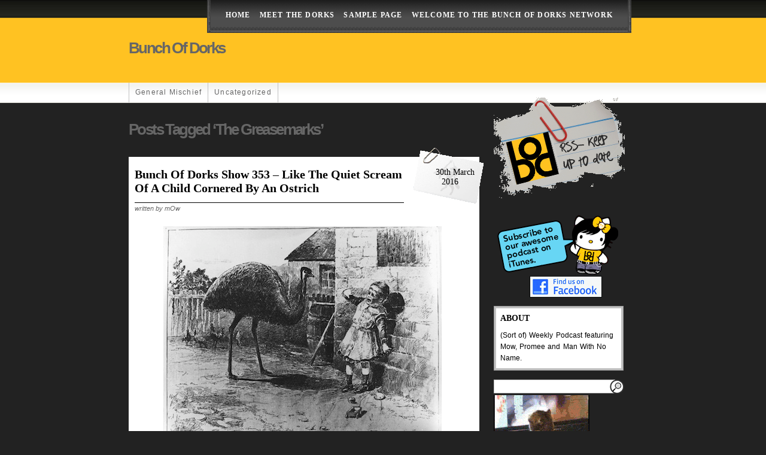

--- FILE ---
content_type: text/html; charset=UTF-8
request_url: http://www.bunchofdorks.com/blog/tag/the-greasemarks/
body_size: 7262
content:
<!DOCTYPE html PUBLIC "-//W3C//DTD XHTML 1.0 Transitional//EN" "http://www.w3.org/TR/xhtml1/DTD/xhtml1-transitional.dtd">
<html xmlns="http://www.w3.org/1999/xhtml" lang="en-US">

<head profile="http://gmpg.org/xfn/11">
<meta http-equiv="Content-Type" content="text/html; charset=UTF-8" />

<title>Bunch of Dorks   &raquo; the greasemarks</title>

<link rel="stylesheet" href="http://www.bunchofdorks.com/wp-content/themes/fresh-editorial/style.css" type="text/css" media="screen" />
<link rel="alternate" type="application/rss+xml" title="Bunch of Dorks RSS Feed" href="http://www.bunchofdorks.com/feed/" />
<link rel="pingback" href="http://www.bunchofdorks.com/xmlrpc.php" />
<!--[if lt IE 7.]>
<script defer type="text/javascript" src="http://www.bunchofdorks.com/wp-content/themes/fresh-editorial/includes/js/pngfix.js"></script>
<![endif]-->
<meta name='robots' content='max-image-preview:large' />
<link rel="alternate" type="application/rss+xml" title="Bunch of Dorks &raquo; the greasemarks Tag Feed" href="http://www.bunchofdorks.com/blog/tag/the-greasemarks/feed/" />
<style id='wp-img-auto-sizes-contain-inline-css' type='text/css'>
img:is([sizes=auto i],[sizes^="auto," i]){contain-intrinsic-size:3000px 1500px}
/*# sourceURL=wp-img-auto-sizes-contain-inline-css */
</style>
<style id='wp-emoji-styles-inline-css' type='text/css'>

	img.wp-smiley, img.emoji {
		display: inline !important;
		border: none !important;
		box-shadow: none !important;
		height: 1em !important;
		width: 1em !important;
		margin: 0 0.07em !important;
		vertical-align: -0.1em !important;
		background: none !important;
		padding: 0 !important;
	}
/*# sourceURL=wp-emoji-styles-inline-css */
</style>
<style id='wp-block-library-inline-css' type='text/css'>
:root{--wp-block-synced-color:#7a00df;--wp-block-synced-color--rgb:122,0,223;--wp-bound-block-color:var(--wp-block-synced-color);--wp-editor-canvas-background:#ddd;--wp-admin-theme-color:#007cba;--wp-admin-theme-color--rgb:0,124,186;--wp-admin-theme-color-darker-10:#006ba1;--wp-admin-theme-color-darker-10--rgb:0,107,160.5;--wp-admin-theme-color-darker-20:#005a87;--wp-admin-theme-color-darker-20--rgb:0,90,135;--wp-admin-border-width-focus:2px}@media (min-resolution:192dpi){:root{--wp-admin-border-width-focus:1.5px}}.wp-element-button{cursor:pointer}:root .has-very-light-gray-background-color{background-color:#eee}:root .has-very-dark-gray-background-color{background-color:#313131}:root .has-very-light-gray-color{color:#eee}:root .has-very-dark-gray-color{color:#313131}:root .has-vivid-green-cyan-to-vivid-cyan-blue-gradient-background{background:linear-gradient(135deg,#00d084,#0693e3)}:root .has-purple-crush-gradient-background{background:linear-gradient(135deg,#34e2e4,#4721fb 50%,#ab1dfe)}:root .has-hazy-dawn-gradient-background{background:linear-gradient(135deg,#faaca8,#dad0ec)}:root .has-subdued-olive-gradient-background{background:linear-gradient(135deg,#fafae1,#67a671)}:root .has-atomic-cream-gradient-background{background:linear-gradient(135deg,#fdd79a,#004a59)}:root .has-nightshade-gradient-background{background:linear-gradient(135deg,#330968,#31cdcf)}:root .has-midnight-gradient-background{background:linear-gradient(135deg,#020381,#2874fc)}:root{--wp--preset--font-size--normal:16px;--wp--preset--font-size--huge:42px}.has-regular-font-size{font-size:1em}.has-larger-font-size{font-size:2.625em}.has-normal-font-size{font-size:var(--wp--preset--font-size--normal)}.has-huge-font-size{font-size:var(--wp--preset--font-size--huge)}.has-text-align-center{text-align:center}.has-text-align-left{text-align:left}.has-text-align-right{text-align:right}.has-fit-text{white-space:nowrap!important}#end-resizable-editor-section{display:none}.aligncenter{clear:both}.items-justified-left{justify-content:flex-start}.items-justified-center{justify-content:center}.items-justified-right{justify-content:flex-end}.items-justified-space-between{justify-content:space-between}.screen-reader-text{border:0;clip-path:inset(50%);height:1px;margin:-1px;overflow:hidden;padding:0;position:absolute;width:1px;word-wrap:normal!important}.screen-reader-text:focus{background-color:#ddd;clip-path:none;color:#444;display:block;font-size:1em;height:auto;left:5px;line-height:normal;padding:15px 23px 14px;text-decoration:none;top:5px;width:auto;z-index:100000}html :where(.has-border-color){border-style:solid}html :where([style*=border-top-color]){border-top-style:solid}html :where([style*=border-right-color]){border-right-style:solid}html :where([style*=border-bottom-color]){border-bottom-style:solid}html :where([style*=border-left-color]){border-left-style:solid}html :where([style*=border-width]){border-style:solid}html :where([style*=border-top-width]){border-top-style:solid}html :where([style*=border-right-width]){border-right-style:solid}html :where([style*=border-bottom-width]){border-bottom-style:solid}html :where([style*=border-left-width]){border-left-style:solid}html :where(img[class*=wp-image-]){height:auto;max-width:100%}:where(figure){margin:0 0 1em}html :where(.is-position-sticky){--wp-admin--admin-bar--position-offset:var(--wp-admin--admin-bar--height,0px)}@media screen and (max-width:600px){html :where(.is-position-sticky){--wp-admin--admin-bar--position-offset:0px}}

/*# sourceURL=wp-block-library-inline-css */
</style>
<style id='classic-theme-styles-inline-css' type='text/css'>
/*! This file is auto-generated */
.wp-block-button__link{color:#fff;background-color:#32373c;border-radius:9999px;box-shadow:none;text-decoration:none;padding:calc(.667em + 2px) calc(1.333em + 2px);font-size:1.125em}.wp-block-file__button{background:#32373c;color:#fff;text-decoration:none}
/*# sourceURL=/wp-includes/css/classic-themes.min.css */
</style>
<link rel='stylesheet' id='podpress_frontend_styles-css' href='http://www.bunchofdorks.com/wp-content/plugins/podpress/podpress.css?ver=6.9' type='text/css' media='all' />
<script type="text/javascript">
//<![CDATA[
var podpressL10 = {
	openblogagain : 'back to:',
	theblog : 'the blog',
	close : 'close',
	playbutton : 'Play &gt;'
}
//]]>
</script>
<script type="text/javascript" src="http://www.bunchofdorks.com/wp-content/plugins/podpress/players/1pixelout/1pixelout_audio-player.js"></script>
<script type="text/javascript">//<![CDATA[
	var podPressPlayerFile = "1pixelout_player.swf";
	var podPressPopupPlayerOpt = new Object();
	podPressPopupPlayerOpt["bg"] = "E5E5E5";
	podPressPopupPlayerOpt["text"] = "333333";
	podPressPopupPlayerOpt["leftbg"] = "CCCCCC";
	podPressPopupPlayerOpt["lefticon"] = "333333";
	podPressPopupPlayerOpt["volslider"] = "666666";
	podPressPopupPlayerOpt["voltrack"] = "FFFFFF";
	podPressPopupPlayerOpt["rightbg"] = "B4B4B4";
	podPressPopupPlayerOpt["rightbghover"] = "999999";
	podPressPopupPlayerOpt["righticon"] = "333333";
	podPressPopupPlayerOpt["righticonhover"] = "FFFFFF";
	podPressPopupPlayerOpt["loader"] = "009900";
	podPressPopupPlayerOpt["track"] = "FFFFFF";
	podPressPopupPlayerOpt["border"] = "CCCCCC";
	podPressPopupPlayerOpt["tracker"] = "DDDDDD";
	podPressPopupPlayerOpt["skip"] = "666666";
	podPressPopupPlayerOpt["slider"] = "666666";
	podPressPopupPlayerOpt["initialvolume"] = "70";
	podPressPopupPlayerOpt["buffer"] = "5";
	podPressPopupPlayerOpt["checkpolicy"] = "no";
	podpressAudioPlayer.setup("http://www.bunchofdorks.com/wp-content/plugins/podpress/players/1pixelout/" + podPressPlayerFile, {bg:"E5E5E5", text:"333333", leftbg:"CCCCCC", lefticon:"333333", volslider:"666666", voltrack:"FFFFFF", rightbg:"B4B4B4", rightbghover:"999999", righticon:"333333", righticonhover:"FFFFFF", loader:"009900", track:"FFFFFF", border:"CCCCCC", tracker:"DDDDDD", skip:"666666", slider:"666666", initialvolume:"70", buffer:"5", checkpolicy:"no",  pagebg:"FFFFFF", transparentpagebg:"yes", encode: "no"} );
//]]></script>
<script type="text/javascript">//<![CDATA[
var podPressBlogURL = "http://www.bunchofdorks.com/";
var podPressBackendURL = "http://www.bunchofdorks.com/wp-content/plugins/podpress/";
var podPressDefaultPreviewImage = "http://www.bunchofdorks.com/wp-content/plugins/podpress/images/vpreview_center.png";
var podPressMP3PlayerWrapper = false;
var podPress_cortado_signed = false;
var podPressOverwriteTitleandArtist = false;
var podPressHTML5 = true;
var podPressHTML5_showplayersdirectly = false;
var podPressText_PlayNow = "Play Now";
var podPressText_HidePlayer = "Hide Player";
//]]></script>
<script type="text/javascript" src="http://www.bunchofdorks.com/wp-content/plugins/podpress/js/podpress.js?ver=6.9" id="podpress_frontend_script-js"></script>
<link rel="https://api.w.org/" href="http://www.bunchofdorks.com/wp-json/" /><link rel="alternate" title="JSON" type="application/json" href="http://www.bunchofdorks.com/wp-json/wp/v2/tags/531" /><link rel="EditURI" type="application/rsd+xml" title="RSD" href="http://www.bunchofdorks.com/xmlrpc.php?rsd" />
<meta name="generator" content="WordPress 6.9" />

</head>
<body>

	<div id="wrapper">
		<div id="headertag">
			<div id="toptag">

			</div>
		</div>
		<div id="header">
			<div id="topheader">
				<div id="mainnavigationleft">
				</div>
				<div id="mainnavigation">
					<ul>

						<li><a href="http://www.bunchofdorks.com/">Home</a></li>
						<li class="page_item page-item-581"><a href="http://www.bunchofdorks.com/the-dorks/">Meet The Dorks</a></li>
<li class="page_item page-item-692"><a href="http://www.bunchofdorks.com/sample-page-2/">Sample Page</a></li>
<li class="page_item page-item-900"><a href="http://www.bunchofdorks.com/">Welcome to the Bunch of Dorks Network</a></li>

					</ul>
				</div>
				<div id="mainnavigationright">
				</div>
			</div>
			<div id="logo">
				<div id="title">
											<h2><a href="http://www.bunchofdorks.com/">Bunch of Dorks</a></h2>
									</div>
			</div>
			<div id="navigation">
				<ul>
						<li class="cat-item cat-item-3"><a href="http://www.bunchofdorks.com/blog/category/general/">General Mischief</a>
</li>
	<li class="cat-item cat-item-1"><a href="http://www.bunchofdorks.com/blog/category/uncategorized/">Uncategorized</a>
</li>
					<li><!-- always leave empty --></li>
				</ul>
			</div>
		</div>

		<div id="content">
			<div id="contentleft">

				<div class="blogpostwrapper">


	
					<div id="title2">


												  							<h1 class="pagetitle">Posts Tagged &#8216;the greasemarks&#8217;</h1>
						  
					</div>

		
					<div class="blogpost">
						<div class="blogtitle">
							<h2><a href="http://www.bunchofdorks.com/blog/2016/03/30/bunch-of-dorks-show-353-like-the-quiet-scream-of-a-child-cornered-by-an-ostridge/" rel="bookmark" title="Permanent Link to Bunch Of Dorks Show 353 – Like The Quiet Scream Of A Child Cornered By An Ostrich">Bunch Of Dorks Show 353 – Like The Quiet Scream Of A Child Cornered By An Ostrich</a></h2>
						</div>
						<div class="datetab">
							<div class="blogdate">
								30th March							</div>
							<div class="blogdateyear">
								2016							</div>
						</div>
						<div class="blogauthor">
							written by mOw						</div>
						<div class="blogcontent">
							<p><a href="http://bunchofdorks.com" target="_blank" rel="attachment wp-att-1450"><img fetchpriority="high" decoding="async" class="aligncenter size-full wp-image-1450" src="http://www.bunchofdorks.com/wp-content/uploads/2016/03/Ostridge.jpg" alt="Ostridge" width="465" height="391" srcset="http://www.bunchofdorks.com/wp-content/uploads/2016/03/Ostridge.jpg 465w, http://www.bunchofdorks.com/wp-content/uploads/2016/03/Ostridge-300x252.jpg 300w" sizes="(max-width: 465px) 100vw, 465px" /></a></p>
<p><a href="http://bunchofdorks.com/podcasts/BOD_Show353.mp3" target="_blank">Bunch Of Dorks Show 353 – Like The Quiet Scream Of A Child Cornered By An Ostrich</a></p>
<p>This week Dr. Morbius, mOw the clown look to the future for answers to the past, they take a long journey of self discovery and muse over ways they could make the world a better place. Are you still reading this? If you are then you obviously have never listened to the show before and have not yet realized mOw has the memory of a goldfish and cannot remember what they talked about on the BOD hour by the time they are posted. So take some time, kick back and listen… and get to know what good is.</p>
<p>OH… make sure to join our new video project <a title="creature feature with doc and clown facebook group" href="https://www.facebook.com/DocAndClownCreatureFeature" target="_blank"><strong>CREATURE FEATURE with Doc and Clown</strong> facebook group</a></p>
<p>Also – check out this weeks NEW EXCITING FEATURE LENGTH CREATURE FEATURE!!!!</p>
<p><a class="parsedLink" href="https://www.youtube.com/channel/UCKgFb-AyHF64AcpUPr7DXiw" target="_blank">https://www.youtube.com/channel/UCKgFb-AyHF64AcpUPr7DXiw</a></p>
<p>and subscribe on itunes and give us some feedback.</p>
<p><strong>Bands Played This Show:</strong></p>
<p><strong>The Young Werewolves &#8211; https://www.facebook.com/theyoungwerewolves/?fref=ts<br />
</strong></p>
<p><strong>The Greasemarks &#8211; https://www.facebook.com/Greasemarks/?fref=ts<br />
</strong></p>
<p><strong>The Outta Sites &#8211; http://www.theouttasites.com/</strong></p>
<p><strong>The Primitive Finks &#8211; https://www.facebook.com/theprimitivefinks/?fref=ts<br />
</strong></p>
							<div class="blogtags">
								Tags: <a href="http://www.bunchofdorks.com/blog/tag/benton-label/" rel="tag">benton label</a>, <a href="http://www.bunchofdorks.com/blog/tag/benton-records/" rel="tag">benton records</a>, <a href="http://www.bunchofdorks.com/blog/tag/benton-records-japan/" rel="tag">benton records japan</a>, <a href="http://www.bunchofdorks.com/blog/tag/bod/" rel="tag">BoD</a>, <a href="http://www.bunchofdorks.com/blog/tag/bunch-of-dork-podcast/" rel="tag">bunch of dork podcast</a>, <a href="http://www.bunchofdorks.com/blog/tag/bunch-of-dorks/" rel="tag">Bunch Of Dorks</a>, <a href="http://www.bunchofdorks.com/blog/tag/clearwater-podcast/" rel="tag">clearwater podcast</a>, <a href="http://www.bunchofdorks.com/blog/tag/comedy/" rel="tag">comedy</a>, <a href="http://www.bunchofdorks.com/blog/tag/comedy-gold/" rel="tag">Comedy Gold</a>, <a href="http://www.bunchofdorks.com/blog/tag/discussions/" rel="tag">discussions</a>, <a href="http://www.bunchofdorks.com/blog/tag/doc-and-clown/" rel="tag">doc and clown</a>, <a href="http://www.bunchofdorks.com/blog/tag/doctor-morbius/" rel="tag">doctor morbius</a>, <a href="http://www.bunchofdorks.com/blog/tag/explicit-talk-radio/" rel="tag">explicit talk radio</a>, <a href="http://www.bunchofdorks.com/blog/tag/in-depth-discussions/" rel="tag">in depth discussions</a>, <a href="http://www.bunchofdorks.com/blog/tag/independent-music/" rel="tag">independent music</a>, <a href="http://www.bunchofdorks.com/blog/tag/indie-music/" rel="tag">Indie Music</a>, <a href="http://www.bunchofdorks.com/blog/tag/indie-music-discussions/" rel="tag">indie music discussions</a>, <a href="http://www.bunchofdorks.com/blog/tag/indie-rock/" rel="tag">indie rock</a>, <a href="http://www.bunchofdorks.com/blog/tag/japan-punk-rock/" rel="tag">japan punk rock</a>, <a href="http://www.bunchofdorks.com/blog/tag/japanese-indie-punk/" rel="tag">japanese indie punk</a>, <a href="http://www.bunchofdorks.com/blog/tag/longest-running-podcast/" rel="tag">longest running podcast</a>, <a href="http://www.bunchofdorks.com/blog/tag/mow/" rel="tag">mOw</a>, <a href="http://www.bunchofdorks.com/blog/tag/mow-the-clown/" rel="tag">mOw the clown</a>, <a href="http://www.bunchofdorks.com/blog/tag/music/" rel="tag">music</a>, <a href="http://www.bunchofdorks.com/blog/tag/music-talk-show/" rel="tag">music talk show</a>, <a href="http://www.bunchofdorks.com/blog/tag/one-stop-podcast-shop/" rel="tag">one stop podcast shop</a>, <a href="http://www.bunchofdorks.com/blog/tag/talk-radio/" rel="tag">talk radio</a>, <a href="http://www.bunchofdorks.com/blog/tag/the-bunch-of-dorks/" rel="tag">the bunch of dorks</a>, <a href="http://www.bunchofdorks.com/blog/tag/the-dorks/" rel="tag">The Dorks</a>, <a href="http://www.bunchofdorks.com/blog/tag/the-greasemarks/" rel="tag">the greasemarks</a>, <a href="http://www.bunchofdorks.com/blog/tag/the-outta-sites/" rel="tag">the outta sites</a>, <a href="http://www.bunchofdorks.com/blog/tag/the-primitive-finks/" rel="tag">the primitive finks</a>, <a href="http://www.bunchofdorks.com/blog/tag/the-young-werewolves/" rel="tag">the young werewolves</a>, <a href="http://www.bunchofdorks.com/blog/tag/unusual-music/" rel="tag">unusual music</a>							</div>
						</div>
						<div class="blogdivide">
						</div>
						<div class="blogstrip">
							<div class="blogcomments">
								<span>Comments Off<span class="screen-reader-text"> on Bunch Of Dorks Show 353 – Like The Quiet Scream Of A Child Cornered By An Ostrich</span></span>							</div>
							<div class="blogcategory">
								<a href="http://www.bunchofdorks.com/blog/category/uncategorized/" rel="category tag">Uncategorized</a>							</div>
						</div>
					</div>

					
					<div id="paging">

						
						<div id="alignright"></div>
						<div id="alignleft"></div>
					</div>

						
			</div>
		</div>

				<div id="contentright">
	<div id="sidebar">
		<div id="rss" onclick="location.href='http://www.bunchofdorks.com/feed/';" style="cursor:pointer;">
			<img src="http://www.bunchofdorks.com/wp-content/themes/fresh-editorial/images/rss.gif" title="RSS Feed" alt="RSS Feed" />
		</div>
<img src="http://www.bunchofdorks.com/wp-content/uploads/2010/12/HelloKittyBOd1.png">
		<br>
<center><a href="http://www.facebook.com/group.php?gid=377826761359"><img src="http://www.bunchofdorks.com/wp-content/uploads/2010/12/BODFacebook.jpg"></a></center>
<br>
<div id="introductionwrap">
			<div id="introduction">
				<h3>ABOUT</h3>
				<p>
					(Sort of) Weekly Podcast featuring Mow, Promee and Man With No Name.				</p>
			</div>
		</div>
		<div id="searchformsidebar">
			<form method="get" id="searchform" action="http://www.bunchofdorks.com/">
	<div id="searchmenu">
		<input class="searchbg" type="text" value="" name="s" id="s" />
	</div>
	<div id="searchsubmitbtn">
		<input type="image" src="http://www.bunchofdorks.com/wp-content/themes/fresh-editorial/images/magnify.png" alt="Search" />
</div>
<img src="http://www.bunchofdorks.com/wp-content/uploads/2010/12/funnycat.gif">
</form>		</div>
		</div>
<br>
<a href="http://kimchiagogo.wordpress.com/" target="blank"><img src="http://www.bunchofdorks.com/wp-content/uploads/2011/04/mowblog.jpg"></a>
<br>
<a href="http://www.helloadobe.com" target="blank"><img src="http://www.bunchofdorks.com/wp-content/uploads/2011/04/promeeadobe.jpg"></a>
	<br>
<div id="widgets">
		<div id="widgetswrap"><div id="widgetsposts"><h2>Friends of the BOD</h2><div class="menu-friends-of-the-bod-container"><ul id="menu-friends-of-the-bod" class="menu"><li id="menu-item-697" class="menu-item menu-item-type-custom menu-item-object-custom menu-item-697"><a href="http://kimchiagogo.wordpress.com/">mOW: Kimchi A Go-Go&#8217;s Blog</a></li>
<li id="menu-item-789" class="menu-item menu-item-type-custom menu-item-object-custom menu-item-789"><a href="http://www.helloadobe.com">Adobe Usergroup</a></li>
<li id="menu-item-790" class="menu-item menu-item-type-custom menu-item-object-custom menu-item-790"><a href="http://www.mimibun.com">Mimibun Crafts Blog</a></li>
</ul></div></div></div><div id="widgetswrap"><div id="widgetsposts"><h2>Bunch of Band Links</h2><div class="menu-bunch-of-band-links-container"><ul id="menu-bunch-of-band-links" class="menu"><li id="menu-item-672" class="menu-item menu-item-type-custom menu-item-object-custom menu-item-672"><a href="http://www.mumlers.com">The Mumlers</a></li>
<li id="menu-item-772" class="menu-item menu-item-type-custom menu-item-object-custom menu-item-772"><a href="http://www.myspace.com/thecoffinlids">Coffin Lids</a></li>
<li id="menu-item-674" class="menu-item menu-item-type-custom menu-item-object-custom menu-item-674"><a href="http://www.myspace.com/cycosanchezsupergroup">Cyco Sanchez Supergroup</a></li>
<li id="menu-item-774" class="menu-item menu-item-type-custom menu-item-object-custom menu-item-774"><a href="http://www.electricfrankenstein.com">Electric Frankenstein</a></li>
<li id="menu-item-775" class="menu-item menu-item-type-custom menu-item-object-custom menu-item-775"><a href="http://www.myspace.com/japannite">Japan Nite Sound Sampler</a></li>
<li id="menu-item-776" class="menu-item menu-item-type-custom menu-item-object-custom menu-item-776"><a href="http://www.myspace.com/jinnyoops">Jinny Oops!</a></li>
<li id="menu-item-777" class="menu-item menu-item-type-custom menu-item-object-custom menu-item-777"><a href="http://www.myspace.com/mikabombrock">Mika Bomb</a></li>
<li id="menu-item-778" class="menu-item menu-item-type-custom menu-item-object-custom menu-item-778"><a href="http://www.nothingyet.la/home.html">Nothing Yet</a></li>
<li id="menu-item-779" class="menu-item menu-item-type-custom menu-item-object-custom menu-item-779"><a href="http://www.sister.co.jp/pettybooka/">Petty Booka</a></li>
<li id="menu-item-780" class="menu-item menu-item-type-custom menu-item-object-custom menu-item-780"><a href="http://www.myspace.com/redbacteria">Red Bacteria Vacuum</a></li>
<li id="menu-item-781" class="menu-item menu-item-type-custom menu-item-object-custom menu-item-781"><a href="http://www.voodoorhythm.com/reverend.html">Reverend Beat-Man</a></li>
<li id="menu-item-782" class="menu-item menu-item-type-custom menu-item-object-custom menu-item-782"><a href="http://www.sci-friedband.com/">Sci-Fried</a></li>
<li id="menu-item-783" class="menu-item menu-item-type-custom menu-item-object-custom menu-item-783"><a href="http://www.myspace.com/sohodolls">Soho Dolls</a></li>
<li id="menu-item-784" class="menu-item menu-item-type-custom menu-item-object-custom menu-item-784"><a href="http://www.myspace.com/spacepartysurfband">Space Party</a></li>
<li id="menu-item-785" class="menu-item menu-item-type-custom menu-item-object-custom menu-item-785"><a href="http://kleientertainment.com/">Shank Soundtrack</a></li>
<li id="menu-item-786" class="menu-item menu-item-type-custom menu-item-object-custom menu-item-786"><a href="http://www.myspace.com/snicklefritzband">Snicklefritz</a></li>
<li id="menu-item-787" class="menu-item menu-item-type-custom menu-item-object-custom menu-item-787"><a href="http://www.myspace.com/ruscha">Ruscha</a></li>
<li id="menu-item-689" class="menu-item menu-item-type-custom menu-item-object-custom menu-item-689"><a href="http://helloadobe.com">Hello Adobe</a></li>
</ul></div></div></div><div id="widgetswrap"><div id="widgetsposts"><h2>Archives</h2>		<label class="screen-reader-text" for="archives-dropdown-2">Archives</label>
		<select id="archives-dropdown-2" name="archive-dropdown">
			
			<option value="">Select Month</option>
				<option value='http://www.bunchofdorks.com/blog/2016/04/'> April 2016 </option>
	<option value='http://www.bunchofdorks.com/blog/2016/03/'> March 2016 </option>
	<option value='http://www.bunchofdorks.com/blog/2016/02/'> February 2016 </option>
	<option value='http://www.bunchofdorks.com/blog/2016/01/'> January 2016 </option>
	<option value='http://www.bunchofdorks.com/blog/2015/12/'> December 2015 </option>
	<option value='http://www.bunchofdorks.com/blog/2015/11/'> November 2015 </option>
	<option value='http://www.bunchofdorks.com/blog/2015/10/'> October 2015 </option>
	<option value='http://www.bunchofdorks.com/blog/2015/09/'> September 2015 </option>
	<option value='http://www.bunchofdorks.com/blog/2015/08/'> August 2015 </option>
	<option value='http://www.bunchofdorks.com/blog/2015/07/'> July 2015 </option>
	<option value='http://www.bunchofdorks.com/blog/2015/06/'> June 2015 </option>
	<option value='http://www.bunchofdorks.com/blog/2015/05/'> May 2015 </option>
	<option value='http://www.bunchofdorks.com/blog/2015/04/'> April 2015 </option>
	<option value='http://www.bunchofdorks.com/blog/2015/03/'> March 2015 </option>
	<option value='http://www.bunchofdorks.com/blog/2015/02/'> February 2015 </option>
	<option value='http://www.bunchofdorks.com/blog/2015/01/'> January 2015 </option>
	<option value='http://www.bunchofdorks.com/blog/2014/12/'> December 2014 </option>
	<option value='http://www.bunchofdorks.com/blog/2014/11/'> November 2014 </option>
	<option value='http://www.bunchofdorks.com/blog/2014/10/'> October 2014 </option>
	<option value='http://www.bunchofdorks.com/blog/2014/09/'> September 2014 </option>
	<option value='http://www.bunchofdorks.com/blog/2014/08/'> August 2014 </option>
	<option value='http://www.bunchofdorks.com/blog/2014/07/'> July 2014 </option>
	<option value='http://www.bunchofdorks.com/blog/2014/06/'> June 2014 </option>
	<option value='http://www.bunchofdorks.com/blog/2014/05/'> May 2014 </option>
	<option value='http://www.bunchofdorks.com/blog/2014/04/'> April 2014 </option>
	<option value='http://www.bunchofdorks.com/blog/2014/03/'> March 2014 </option>
	<option value='http://www.bunchofdorks.com/blog/2014/02/'> February 2014 </option>
	<option value='http://www.bunchofdorks.com/blog/2014/01/'> January 2014 </option>
	<option value='http://www.bunchofdorks.com/blog/2013/12/'> December 2013 </option>
	<option value='http://www.bunchofdorks.com/blog/2013/11/'> November 2013 </option>
	<option value='http://www.bunchofdorks.com/blog/2013/10/'> October 2013 </option>
	<option value='http://www.bunchofdorks.com/blog/2012/11/'> November 2012 </option>
	<option value='http://www.bunchofdorks.com/blog/2012/10/'> October 2012 </option>
	<option value='http://www.bunchofdorks.com/blog/2012/09/'> September 2012 </option>
	<option value='http://www.bunchofdorks.com/blog/2012/08/'> August 2012 </option>
	<option value='http://www.bunchofdorks.com/blog/2012/07/'> July 2012 </option>
	<option value='http://www.bunchofdorks.com/blog/2012/06/'> June 2012 </option>
	<option value='http://www.bunchofdorks.com/blog/2012/04/'> April 2012 </option>
	<option value='http://www.bunchofdorks.com/blog/2012/03/'> March 2012 </option>
	<option value='http://www.bunchofdorks.com/blog/2012/02/'> February 2012 </option>
	<option value='http://www.bunchofdorks.com/blog/2012/01/'> January 2012 </option>
	<option value='http://www.bunchofdorks.com/blog/2011/12/'> December 2011 </option>
	<option value='http://www.bunchofdorks.com/blog/2011/11/'> November 2011 </option>
	<option value='http://www.bunchofdorks.com/blog/2011/10/'> October 2011 </option>
	<option value='http://www.bunchofdorks.com/blog/2011/09/'> September 2011 </option>
	<option value='http://www.bunchofdorks.com/blog/2011/08/'> August 2011 </option>
	<option value='http://www.bunchofdorks.com/blog/2011/07/'> July 2011 </option>
	<option value='http://www.bunchofdorks.com/blog/2011/06/'> June 2011 </option>
	<option value='http://www.bunchofdorks.com/blog/2011/05/'> May 2011 </option>
	<option value='http://www.bunchofdorks.com/blog/2011/04/'> April 2011 </option>
	<option value='http://www.bunchofdorks.com/blog/2011/03/'> March 2011 </option>
	<option value='http://www.bunchofdorks.com/blog/2011/02/'> February 2011 </option>
	<option value='http://www.bunchofdorks.com/blog/2011/01/'> January 2011 </option>
	<option value='http://www.bunchofdorks.com/blog/2010/12/'> December 2010 </option>
	<option value='http://www.bunchofdorks.com/blog/2010/11/'> November 2010 </option>
	<option value='http://www.bunchofdorks.com/blog/2010/10/'> October 2010 </option>
	<option value='http://www.bunchofdorks.com/blog/2010/09/'> September 2010 </option>
	<option value='http://www.bunchofdorks.com/blog/2010/08/'> August 2010 </option>
	<option value='http://www.bunchofdorks.com/blog/2010/07/'> July 2010 </option>
	<option value='http://www.bunchofdorks.com/blog/2010/06/'> June 2010 </option>
	<option value='http://www.bunchofdorks.com/blog/2010/05/'> May 2010 </option>
	<option value='http://www.bunchofdorks.com/blog/2010/04/'> April 2010 </option>
	<option value='http://www.bunchofdorks.com/blog/2010/03/'> March 2010 </option>
	<option value='http://www.bunchofdorks.com/blog/2010/02/'> February 2010 </option>
	<option value='http://www.bunchofdorks.com/blog/2010/01/'> January 2010 </option>
	<option value='http://www.bunchofdorks.com/blog/2009/12/'> December 2009 </option>
	<option value='http://www.bunchofdorks.com/blog/2009/11/'> November 2009 </option>
	<option value='http://www.bunchofdorks.com/blog/2009/10/'> October 2009 </option>
	<option value='http://www.bunchofdorks.com/blog/2009/09/'> September 2009 </option>
	<option value='http://www.bunchofdorks.com/blog/2009/08/'> August 2009 </option>
	<option value='http://www.bunchofdorks.com/blog/2009/07/'> July 2009 </option>
	<option value='http://www.bunchofdorks.com/blog/2009/06/'> June 2009 </option>
	<option value='http://www.bunchofdorks.com/blog/2009/05/'> May 2009 </option>
	<option value='http://www.bunchofdorks.com/blog/2009/04/'> April 2009 </option>
	<option value='http://www.bunchofdorks.com/blog/2009/03/'> March 2009 </option>
	<option value='http://www.bunchofdorks.com/blog/2009/02/'> February 2009 </option>
	<option value='http://www.bunchofdorks.com/blog/2009/01/'> January 2009 </option>
	<option value='http://www.bunchofdorks.com/blog/2008/12/'> December 2008 </option>
	<option value='http://www.bunchofdorks.com/blog/2008/11/'> November 2008 </option>
	<option value='http://www.bunchofdorks.com/blog/2008/10/'> October 2008 </option>
	<option value='http://www.bunchofdorks.com/blog/2008/09/'> September 2008 </option>
	<option value='http://www.bunchofdorks.com/blog/2008/08/'> August 2008 </option>
	<option value='http://www.bunchofdorks.com/blog/2008/07/'> July 2008 </option>
	<option value='http://www.bunchofdorks.com/blog/2008/06/'> June 2008 </option>
	<option value='http://www.bunchofdorks.com/blog/2008/05/'> May 2008 </option>
	<option value='http://www.bunchofdorks.com/blog/2008/04/'> April 2008 </option>
	<option value='http://www.bunchofdorks.com/blog/2008/03/'> March 2008 </option>
	<option value='http://www.bunchofdorks.com/blog/2008/02/'> February 2008 </option>
	<option value='http://www.bunchofdorks.com/blog/2008/01/'> January 2008 </option>
	<option value='http://www.bunchofdorks.com/blog/2007/12/'> December 2007 </option>
	<option value='http://www.bunchofdorks.com/blog/2007/11/'> November 2007 </option>
	<option value='http://www.bunchofdorks.com/blog/2007/10/'> October 2007 </option>
	<option value='http://www.bunchofdorks.com/blog/2007/09/'> September 2007 </option>
	<option value='http://www.bunchofdorks.com/blog/2007/08/'> August 2007 </option>
	<option value='http://www.bunchofdorks.com/blog/2007/07/'> July 2007 </option>

		</select>

			<script type="text/javascript">
/* <![CDATA[ */

( ( dropdownId ) => {
	const dropdown = document.getElementById( dropdownId );
	function onSelectChange() {
		setTimeout( () => {
			if ( 'escape' === dropdown.dataset.lastkey ) {
				return;
			}
			if ( dropdown.value ) {
				document.location.href = dropdown.value;
			}
		}, 250 );
	}
	function onKeyUp( event ) {
		if ( 'Escape' === event.key ) {
			dropdown.dataset.lastkey = 'escape';
		} else {
			delete dropdown.dataset.lastkey;
		}
	}
	function onClick() {
		delete dropdown.dataset.lastkey;
	}
	dropdown.addEventListener( 'keyup', onKeyUp );
	dropdown.addEventListener( 'click', onClick );
	dropdown.addEventListener( 'change', onSelectChange );
})( "archives-dropdown-2" );

//# sourceURL=WP_Widget_Archives%3A%3Awidget
/* ]]> */
</script>
</div></div>		</div>
	</div>
</div>
		</div>




		
		<div id="footercontent">
			<div id="footerheader">
			</div>
			<div id="footerbg">
				<div class="footercolumn">
									</div>
								</div>
				<div class="footercolumn">
					</div>
				<div class="footercolumn">

				</div>
			</div>
		</div>
	</div>


	<div id="footer">
		<div id="footerbottomcontent">
			<p>
				Bunch of Dorks is proudly powered by
				<a href="http://wordpress.org/">WordPress</a>
				<br />
				<a title="designer" href="http://www.mimibun.com">Designed</a> by <b class="pink"><img src="http://www.bunchofdorks.com/wp-content/uploads/2010/12/mimibuncuppycake.gif">Mimibun</b>.
			</p>
		</div>
	</div>





</body>
</html>